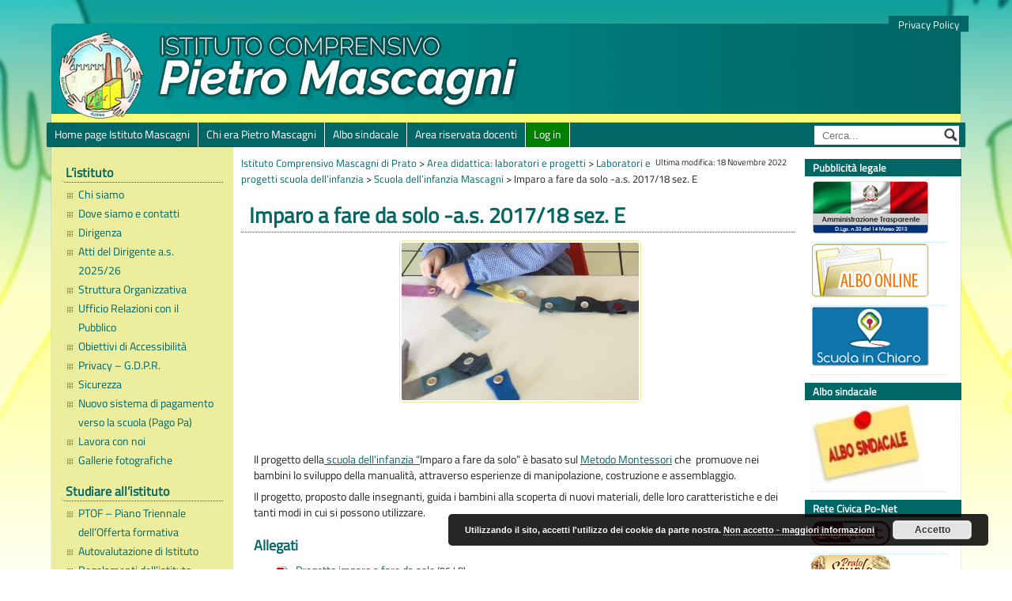

--- FILE ---
content_type: text/html; charset=UTF-8
request_url: https://www.mascagniprato.edu.it/area-didatticalaboratori-e-progetti/laboratori-e-progetti-scuola-dellinfanzia/scuola-dellinfanzia-mascagni/imparo-a-fare-da-solo/
body_size: 12494
content:
<!DOCTYPE html>
<html lang="it-IT">
<head>
    <meta charset="UTF-8">
    <meta name="last-modified" content="2022-11-18">
	
	<link rel="profile" href="http://gmpg.org/xfn/11">
	



<!-- MapPress Easy Google Maps Version:2.95.3 (https://www.mappresspro.com) -->
<meta name='robots' content='index, follow, max-image-preview:large, max-snippet:-1, max-video-preview:-1' />
	<style>img:is([sizes="auto" i], [sizes^="auto," i]) { contain-intrinsic-size: 3000px 1500px }</style>
	
	<!-- This site is optimized with the Yoast SEO plugin v26.4 - https://yoast.com/wordpress/plugins/seo/ -->
	<title>Imparo a fare da solo -a.s. 2017/18 sez. E - Imparo a fare da solo</title>
	<meta name="description" content="Imparo a fare da solo Progetto basato sul metodo montessori, un progetto della scuola dell&#039;infanzia- Istituto Mascagni Prato" />
	<link rel="canonical" href="https://www.mascagniprato.edu.it/area-didatticalaboratori-e-progetti/laboratori-e-progetti-scuola-dellinfanzia/scuola-dellinfanzia-mascagni/imparo-a-fare-da-solo/" />
	<meta property="og:locale" content="it_IT" />
	<meta property="og:type" content="article" />
	<meta property="og:title" content="Imparo a fare da solo -a.s. 2017/18 sez. E - Imparo a fare da solo" />
	<meta property="og:description" content="Imparo a fare da solo Progetto basato sul metodo montessori, un progetto della scuola dell&#039;infanzia- Istituto Mascagni Prato" />
	<meta property="og:url" content="https://www.mascagniprato.edu.it/area-didatticalaboratori-e-progetti/laboratori-e-progetti-scuola-dellinfanzia/scuola-dellinfanzia-mascagni/imparo-a-fare-da-solo/" />
	<meta property="og:site_name" content="Istituto Comprensivo Mascagni di Prato" />
	<meta property="article:modified_time" content="2022-11-18T20:40:37+00:00" />
	<meta property="og:image" content="https://www.mascagniprato.edu.it/wp-content/uploads/2019/04/img_2381-300x199.jpg" />
	<meta name="twitter:label1" content="Tempo di lettura stimato" />
	<meta name="twitter:data1" content="1 minuto" />
	<script type="application/ld+json" class="yoast-schema-graph">{"@context":"https://schema.org","@graph":[{"@type":"WebPage","@id":"https://www.mascagniprato.edu.it/area-didatticalaboratori-e-progetti/laboratori-e-progetti-scuola-dellinfanzia/scuola-dellinfanzia-mascagni/imparo-a-fare-da-solo/","url":"https://www.mascagniprato.edu.it/area-didatticalaboratori-e-progetti/laboratori-e-progetti-scuola-dellinfanzia/scuola-dellinfanzia-mascagni/imparo-a-fare-da-solo/","name":"Imparo a fare da solo -a.s. 2017/18 sez. E - Imparo a fare da solo","isPartOf":{"@id":"https://www.mascagniprato.edu.it/#website"},"primaryImageOfPage":{"@id":"https://www.mascagniprato.edu.it/area-didatticalaboratori-e-progetti/laboratori-e-progetti-scuola-dellinfanzia/scuola-dellinfanzia-mascagni/imparo-a-fare-da-solo/#primaryimage"},"image":{"@id":"https://www.mascagniprato.edu.it/area-didatticalaboratori-e-progetti/laboratori-e-progetti-scuola-dellinfanzia/scuola-dellinfanzia-mascagni/imparo-a-fare-da-solo/#primaryimage"},"thumbnailUrl":"https://www.mascagniprato.edu.it/wp-content/uploads/2019/04/img_2381-300x199.jpg","datePublished":"2018-07-15T20:28:13+00:00","dateModified":"2022-11-18T20:40:37+00:00","description":"Imparo a fare da solo Progetto basato sul metodo montessori, un progetto della scuola dell'infanzia- Istituto Mascagni Prato","breadcrumb":{"@id":"https://www.mascagniprato.edu.it/area-didatticalaboratori-e-progetti/laboratori-e-progetti-scuola-dellinfanzia/scuola-dellinfanzia-mascagni/imparo-a-fare-da-solo/#breadcrumb"},"inLanguage":"it-IT","potentialAction":[{"@type":"ReadAction","target":["https://www.mascagniprato.edu.it/area-didatticalaboratori-e-progetti/laboratori-e-progetti-scuola-dellinfanzia/scuola-dellinfanzia-mascagni/imparo-a-fare-da-solo/"]}]},{"@type":"ImageObject","inLanguage":"it-IT","@id":"https://www.mascagniprato.edu.it/area-didatticalaboratori-e-progetti/laboratori-e-progetti-scuola-dellinfanzia/scuola-dellinfanzia-mascagni/imparo-a-fare-da-solo/#primaryimage","url":"https://www.mascagniprato.edu.it/wp-content/uploads/2019/04/img_2381.jpg","contentUrl":"https://www.mascagniprato.edu.it/wp-content/uploads/2019/04/img_2381.jpg","width":1836,"height":1215,"caption":"progetto Montessori infanzia"},{"@type":"BreadcrumbList","@id":"https://www.mascagniprato.edu.it/area-didatticalaboratori-e-progetti/laboratori-e-progetti-scuola-dellinfanzia/scuola-dellinfanzia-mascagni/imparo-a-fare-da-solo/#breadcrumb","itemListElement":[{"@type":"ListItem","position":1,"name":"Home","item":"https://www.mascagniprato.edu.it/"},{"@type":"ListItem","position":2,"name":"Area didattica: laboratori e progetti","item":"https://www.mascagniprato.edu.it/area-didatticalaboratori-e-progetti/"},{"@type":"ListItem","position":3,"name":"Laboratori e progetti scuola dell&#8217;infanzia","item":"https://www.mascagniprato.edu.it/area-didatticalaboratori-e-progetti/laboratori-e-progetti-scuola-dellinfanzia/"},{"@type":"ListItem","position":4,"name":"Scuola dell&#8217;infanzia Mascagni","item":"https://www.mascagniprato.edu.it/area-didatticalaboratori-e-progetti/laboratori-e-progetti-scuola-dellinfanzia/scuola-dellinfanzia-mascagni/"},{"@type":"ListItem","position":5,"name":"Imparo a fare da solo -a.s. 2017/18 sez. E"}]},{"@type":"WebSite","@id":"https://www.mascagniprato.edu.it/#website","url":"https://www.mascagniprato.edu.it/","name":"Istituto Comprensivo Mascagni di Prato","description":"","potentialAction":[{"@type":"SearchAction","target":{"@type":"EntryPoint","urlTemplate":"https://www.mascagniprato.edu.it/?s={search_term_string}"},"query-input":{"@type":"PropertyValueSpecification","valueRequired":true,"valueName":"search_term_string"}}],"inLanguage":"it-IT"}]}</script>
	<!-- / Yoast SEO plugin. -->


<script type="text/javascript">
/* <![CDATA[ */
window._wpemojiSettings = {"baseUrl":"https:\/\/s.w.org\/images\/core\/emoji\/16.0.1\/72x72\/","ext":".png","svgUrl":"https:\/\/s.w.org\/images\/core\/emoji\/16.0.1\/svg\/","svgExt":".svg","source":{"concatemoji":"https:\/\/www.mascagniprato.edu.it\/wp-includes\/js\/wp-emoji-release.min.js?ver=6.8.3"}};
/*! This file is auto-generated */
!function(s,n){var o,i,e;function c(e){try{var t={supportTests:e,timestamp:(new Date).valueOf()};sessionStorage.setItem(o,JSON.stringify(t))}catch(e){}}function p(e,t,n){e.clearRect(0,0,e.canvas.width,e.canvas.height),e.fillText(t,0,0);var t=new Uint32Array(e.getImageData(0,0,e.canvas.width,e.canvas.height).data),a=(e.clearRect(0,0,e.canvas.width,e.canvas.height),e.fillText(n,0,0),new Uint32Array(e.getImageData(0,0,e.canvas.width,e.canvas.height).data));return t.every(function(e,t){return e===a[t]})}function u(e,t){e.clearRect(0,0,e.canvas.width,e.canvas.height),e.fillText(t,0,0);for(var n=e.getImageData(16,16,1,1),a=0;a<n.data.length;a++)if(0!==n.data[a])return!1;return!0}function f(e,t,n,a){switch(t){case"flag":return n(e,"\ud83c\udff3\ufe0f\u200d\u26a7\ufe0f","\ud83c\udff3\ufe0f\u200b\u26a7\ufe0f")?!1:!n(e,"\ud83c\udde8\ud83c\uddf6","\ud83c\udde8\u200b\ud83c\uddf6")&&!n(e,"\ud83c\udff4\udb40\udc67\udb40\udc62\udb40\udc65\udb40\udc6e\udb40\udc67\udb40\udc7f","\ud83c\udff4\u200b\udb40\udc67\u200b\udb40\udc62\u200b\udb40\udc65\u200b\udb40\udc6e\u200b\udb40\udc67\u200b\udb40\udc7f");case"emoji":return!a(e,"\ud83e\udedf")}return!1}function g(e,t,n,a){var r="undefined"!=typeof WorkerGlobalScope&&self instanceof WorkerGlobalScope?new OffscreenCanvas(300,150):s.createElement("canvas"),o=r.getContext("2d",{willReadFrequently:!0}),i=(o.textBaseline="top",o.font="600 32px Arial",{});return e.forEach(function(e){i[e]=t(o,e,n,a)}),i}function t(e){var t=s.createElement("script");t.src=e,t.defer=!0,s.head.appendChild(t)}"undefined"!=typeof Promise&&(o="wpEmojiSettingsSupports",i=["flag","emoji"],n.supports={everything:!0,everythingExceptFlag:!0},e=new Promise(function(e){s.addEventListener("DOMContentLoaded",e,{once:!0})}),new Promise(function(t){var n=function(){try{var e=JSON.parse(sessionStorage.getItem(o));if("object"==typeof e&&"number"==typeof e.timestamp&&(new Date).valueOf()<e.timestamp+604800&&"object"==typeof e.supportTests)return e.supportTests}catch(e){}return null}();if(!n){if("undefined"!=typeof Worker&&"undefined"!=typeof OffscreenCanvas&&"undefined"!=typeof URL&&URL.createObjectURL&&"undefined"!=typeof Blob)try{var e="postMessage("+g.toString()+"("+[JSON.stringify(i),f.toString(),p.toString(),u.toString()].join(",")+"));",a=new Blob([e],{type:"text/javascript"}),r=new Worker(URL.createObjectURL(a),{name:"wpTestEmojiSupports"});return void(r.onmessage=function(e){c(n=e.data),r.terminate(),t(n)})}catch(e){}c(n=g(i,f,p,u))}t(n)}).then(function(e){for(var t in e)n.supports[t]=e[t],n.supports.everything=n.supports.everything&&n.supports[t],"flag"!==t&&(n.supports.everythingExceptFlag=n.supports.everythingExceptFlag&&n.supports[t]);n.supports.everythingExceptFlag=n.supports.everythingExceptFlag&&!n.supports.flag,n.DOMReady=!1,n.readyCallback=function(){n.DOMReady=!0}}).then(function(){return e}).then(function(){var e;n.supports.everything||(n.readyCallback(),(e=n.source||{}).concatemoji?t(e.concatemoji):e.wpemoji&&e.twemoji&&(t(e.twemoji),t(e.wpemoji)))}))}((window,document),window._wpemojiSettings);
/* ]]> */
</script>
<link rel='stylesheet' id='wpa-css-css' href='https://www.mascagniprato.edu.it/wp-content/plugins/wp-attachments/styles/0/wpa.css?ver=6.8.3' type='text/css' media='all' />
<style id='wp-emoji-styles-inline-css' type='text/css'>

	img.wp-smiley, img.emoji {
		display: inline !important;
		border: none !important;
		box-shadow: none !important;
		height: 1em !important;
		width: 1em !important;
		margin: 0 0.07em !important;
		vertical-align: -0.1em !important;
		background: none !important;
		padding: 0 !important;
	}
</style>
<link rel='stylesheet' id='wp-block-library-css' href='https://www.mascagniprato.edu.it/wp-includes/css/dist/block-library/style.min.css?ver=6.8.3' type='text/css' media='all' />
<style id='classic-theme-styles-inline-css' type='text/css'>
/*! This file is auto-generated */
.wp-block-button__link{color:#fff;background-color:#32373c;border-radius:9999px;box-shadow:none;text-decoration:none;padding:calc(.667em + 2px) calc(1.333em + 2px);font-size:1.125em}.wp-block-file__button{background:#32373c;color:#fff;text-decoration:none}
</style>
<link rel='stylesheet' id='mappress-css' href='https://www.mascagniprato.edu.it/wp-content/plugins/mappress-google-maps-for-wordpress/css/mappress.css?ver=2.95.3' type='text/css' media='all' />
<style id='global-styles-inline-css' type='text/css'>
:root{--wp--preset--aspect-ratio--square: 1;--wp--preset--aspect-ratio--4-3: 4/3;--wp--preset--aspect-ratio--3-4: 3/4;--wp--preset--aspect-ratio--3-2: 3/2;--wp--preset--aspect-ratio--2-3: 2/3;--wp--preset--aspect-ratio--16-9: 16/9;--wp--preset--aspect-ratio--9-16: 9/16;--wp--preset--color--black: #000000;--wp--preset--color--cyan-bluish-gray: #abb8c3;--wp--preset--color--white: #ffffff;--wp--preset--color--pale-pink: #f78da7;--wp--preset--color--vivid-red: #cf2e2e;--wp--preset--color--luminous-vivid-orange: #ff6900;--wp--preset--color--luminous-vivid-amber: #fcb900;--wp--preset--color--light-green-cyan: #7bdcb5;--wp--preset--color--vivid-green-cyan: #00d084;--wp--preset--color--pale-cyan-blue: #8ed1fc;--wp--preset--color--vivid-cyan-blue: #0693e3;--wp--preset--color--vivid-purple: #9b51e0;--wp--preset--gradient--vivid-cyan-blue-to-vivid-purple: linear-gradient(135deg,rgba(6,147,227,1) 0%,rgb(155,81,224) 100%);--wp--preset--gradient--light-green-cyan-to-vivid-green-cyan: linear-gradient(135deg,rgb(122,220,180) 0%,rgb(0,208,130) 100%);--wp--preset--gradient--luminous-vivid-amber-to-luminous-vivid-orange: linear-gradient(135deg,rgba(252,185,0,1) 0%,rgba(255,105,0,1) 100%);--wp--preset--gradient--luminous-vivid-orange-to-vivid-red: linear-gradient(135deg,rgba(255,105,0,1) 0%,rgb(207,46,46) 100%);--wp--preset--gradient--very-light-gray-to-cyan-bluish-gray: linear-gradient(135deg,rgb(238,238,238) 0%,rgb(169,184,195) 100%);--wp--preset--gradient--cool-to-warm-spectrum: linear-gradient(135deg,rgb(74,234,220) 0%,rgb(151,120,209) 20%,rgb(207,42,186) 40%,rgb(238,44,130) 60%,rgb(251,105,98) 80%,rgb(254,248,76) 100%);--wp--preset--gradient--blush-light-purple: linear-gradient(135deg,rgb(255,206,236) 0%,rgb(152,150,240) 100%);--wp--preset--gradient--blush-bordeaux: linear-gradient(135deg,rgb(254,205,165) 0%,rgb(254,45,45) 50%,rgb(107,0,62) 100%);--wp--preset--gradient--luminous-dusk: linear-gradient(135deg,rgb(255,203,112) 0%,rgb(199,81,192) 50%,rgb(65,88,208) 100%);--wp--preset--gradient--pale-ocean: linear-gradient(135deg,rgb(255,245,203) 0%,rgb(182,227,212) 50%,rgb(51,167,181) 100%);--wp--preset--gradient--electric-grass: linear-gradient(135deg,rgb(202,248,128) 0%,rgb(113,206,126) 100%);--wp--preset--gradient--midnight: linear-gradient(135deg,rgb(2,3,129) 0%,rgb(40,116,252) 100%);--wp--preset--font-size--small: 13px;--wp--preset--font-size--medium: 20px;--wp--preset--font-size--large: 36px;--wp--preset--font-size--x-large: 42px;--wp--preset--spacing--20: 0.44rem;--wp--preset--spacing--30: 0.67rem;--wp--preset--spacing--40: 1rem;--wp--preset--spacing--50: 1.5rem;--wp--preset--spacing--60: 2.25rem;--wp--preset--spacing--70: 3.38rem;--wp--preset--spacing--80: 5.06rem;--wp--preset--shadow--natural: 6px 6px 9px rgba(0, 0, 0, 0.2);--wp--preset--shadow--deep: 12px 12px 50px rgba(0, 0, 0, 0.4);--wp--preset--shadow--sharp: 6px 6px 0px rgba(0, 0, 0, 0.2);--wp--preset--shadow--outlined: 6px 6px 0px -3px rgba(255, 255, 255, 1), 6px 6px rgba(0, 0, 0, 1);--wp--preset--shadow--crisp: 6px 6px 0px rgba(0, 0, 0, 1);}:where(.is-layout-flex){gap: 0.5em;}:where(.is-layout-grid){gap: 0.5em;}body .is-layout-flex{display: flex;}.is-layout-flex{flex-wrap: wrap;align-items: center;}.is-layout-flex > :is(*, div){margin: 0;}body .is-layout-grid{display: grid;}.is-layout-grid > :is(*, div){margin: 0;}:where(.wp-block-columns.is-layout-flex){gap: 2em;}:where(.wp-block-columns.is-layout-grid){gap: 2em;}:where(.wp-block-post-template.is-layout-flex){gap: 1.25em;}:where(.wp-block-post-template.is-layout-grid){gap: 1.25em;}.has-black-color{color: var(--wp--preset--color--black) !important;}.has-cyan-bluish-gray-color{color: var(--wp--preset--color--cyan-bluish-gray) !important;}.has-white-color{color: var(--wp--preset--color--white) !important;}.has-pale-pink-color{color: var(--wp--preset--color--pale-pink) !important;}.has-vivid-red-color{color: var(--wp--preset--color--vivid-red) !important;}.has-luminous-vivid-orange-color{color: var(--wp--preset--color--luminous-vivid-orange) !important;}.has-luminous-vivid-amber-color{color: var(--wp--preset--color--luminous-vivid-amber) !important;}.has-light-green-cyan-color{color: var(--wp--preset--color--light-green-cyan) !important;}.has-vivid-green-cyan-color{color: var(--wp--preset--color--vivid-green-cyan) !important;}.has-pale-cyan-blue-color{color: var(--wp--preset--color--pale-cyan-blue) !important;}.has-vivid-cyan-blue-color{color: var(--wp--preset--color--vivid-cyan-blue) !important;}.has-vivid-purple-color{color: var(--wp--preset--color--vivid-purple) !important;}.has-black-background-color{background-color: var(--wp--preset--color--black) !important;}.has-cyan-bluish-gray-background-color{background-color: var(--wp--preset--color--cyan-bluish-gray) !important;}.has-white-background-color{background-color: var(--wp--preset--color--white) !important;}.has-pale-pink-background-color{background-color: var(--wp--preset--color--pale-pink) !important;}.has-vivid-red-background-color{background-color: var(--wp--preset--color--vivid-red) !important;}.has-luminous-vivid-orange-background-color{background-color: var(--wp--preset--color--luminous-vivid-orange) !important;}.has-luminous-vivid-amber-background-color{background-color: var(--wp--preset--color--luminous-vivid-amber) !important;}.has-light-green-cyan-background-color{background-color: var(--wp--preset--color--light-green-cyan) !important;}.has-vivid-green-cyan-background-color{background-color: var(--wp--preset--color--vivid-green-cyan) !important;}.has-pale-cyan-blue-background-color{background-color: var(--wp--preset--color--pale-cyan-blue) !important;}.has-vivid-cyan-blue-background-color{background-color: var(--wp--preset--color--vivid-cyan-blue) !important;}.has-vivid-purple-background-color{background-color: var(--wp--preset--color--vivid-purple) !important;}.has-black-border-color{border-color: var(--wp--preset--color--black) !important;}.has-cyan-bluish-gray-border-color{border-color: var(--wp--preset--color--cyan-bluish-gray) !important;}.has-white-border-color{border-color: var(--wp--preset--color--white) !important;}.has-pale-pink-border-color{border-color: var(--wp--preset--color--pale-pink) !important;}.has-vivid-red-border-color{border-color: var(--wp--preset--color--vivid-red) !important;}.has-luminous-vivid-orange-border-color{border-color: var(--wp--preset--color--luminous-vivid-orange) !important;}.has-luminous-vivid-amber-border-color{border-color: var(--wp--preset--color--luminous-vivid-amber) !important;}.has-light-green-cyan-border-color{border-color: var(--wp--preset--color--light-green-cyan) !important;}.has-vivid-green-cyan-border-color{border-color: var(--wp--preset--color--vivid-green-cyan) !important;}.has-pale-cyan-blue-border-color{border-color: var(--wp--preset--color--pale-cyan-blue) !important;}.has-vivid-cyan-blue-border-color{border-color: var(--wp--preset--color--vivid-cyan-blue) !important;}.has-vivid-purple-border-color{border-color: var(--wp--preset--color--vivid-purple) !important;}.has-vivid-cyan-blue-to-vivid-purple-gradient-background{background: var(--wp--preset--gradient--vivid-cyan-blue-to-vivid-purple) !important;}.has-light-green-cyan-to-vivid-green-cyan-gradient-background{background: var(--wp--preset--gradient--light-green-cyan-to-vivid-green-cyan) !important;}.has-luminous-vivid-amber-to-luminous-vivid-orange-gradient-background{background: var(--wp--preset--gradient--luminous-vivid-amber-to-luminous-vivid-orange) !important;}.has-luminous-vivid-orange-to-vivid-red-gradient-background{background: var(--wp--preset--gradient--luminous-vivid-orange-to-vivid-red) !important;}.has-very-light-gray-to-cyan-bluish-gray-gradient-background{background: var(--wp--preset--gradient--very-light-gray-to-cyan-bluish-gray) !important;}.has-cool-to-warm-spectrum-gradient-background{background: var(--wp--preset--gradient--cool-to-warm-spectrum) !important;}.has-blush-light-purple-gradient-background{background: var(--wp--preset--gradient--blush-light-purple) !important;}.has-blush-bordeaux-gradient-background{background: var(--wp--preset--gradient--blush-bordeaux) !important;}.has-luminous-dusk-gradient-background{background: var(--wp--preset--gradient--luminous-dusk) !important;}.has-pale-ocean-gradient-background{background: var(--wp--preset--gradient--pale-ocean) !important;}.has-electric-grass-gradient-background{background: var(--wp--preset--gradient--electric-grass) !important;}.has-midnight-gradient-background{background: var(--wp--preset--gradient--midnight) !important;}.has-small-font-size{font-size: var(--wp--preset--font-size--small) !important;}.has-medium-font-size{font-size: var(--wp--preset--font-size--medium) !important;}.has-large-font-size{font-size: var(--wp--preset--font-size--large) !important;}.has-x-large-font-size{font-size: var(--wp--preset--font-size--x-large) !important;}
:where(.wp-block-post-template.is-layout-flex){gap: 1.25em;}:where(.wp-block-post-template.is-layout-grid){gap: 1.25em;}
:where(.wp-block-columns.is-layout-flex){gap: 2em;}:where(.wp-block-columns.is-layout-grid){gap: 2em;}
:root :where(.wp-block-pullquote){font-size: 1.5em;line-height: 1.6;}
</style>
<link rel='stylesheet' id='contact-form-7-css' href='https://www.mascagniprato.edu.it/wp-content/plugins/contact-form-7/includes/css/styles.css?ver=6.1.3' type='text/css' media='all' />
<link rel='stylesheet' id='pasw2015_styles-fonts-css' href='https://www.mascagniprato.edu.it/wp-content/themes/pasw2015/font/css/font-awesome.min.css' type='text/css' media='all' />
<link rel='stylesheet' id='pasw2015_styles-css' href='https://www.mascagniprato.edu.it/wp-content/themes/pasw2015-child/style.css?ver=6.8.3' type='text/css' media='all' />
<link rel='stylesheet' id='pasw2015_styles-print-css' href='https://www.mascagniprato.edu.it/wp-content/themes/pasw2015/print.css' type='text/css' media='print' />
<script type="text/javascript" src="https://www.mascagniprato.edu.it/wp-includes/js/jquery/jquery.min.js?ver=3.7.1" id="jquery-core-js"></script>
<script type="text/javascript" src="https://www.mascagniprato.edu.it/wp-includes/js/jquery/jquery-migrate.min.js?ver=3.4.1" id="jquery-migrate-js"></script>
<link rel="https://api.w.org/" href="https://www.mascagniprato.edu.it/wp-json/" /><link rel="alternate" title="JSON" type="application/json" href="https://www.mascagniprato.edu.it/wp-json/wp/v2/pages/2931" /><link rel="EditURI" type="application/rsd+xml" title="RSD" href="https://www.mascagniprato.edu.it/xmlrpc.php?rsd" />
<meta name="generator" content="WordPress 6.8.3" />
<link rel='shortlink' href='https://www.mascagniprato.edu.it/?p=2931' />
<link rel="alternate" title="oEmbed (JSON)" type="application/json+oembed" href="https://www.mascagniprato.edu.it/wp-json/oembed/1.0/embed?url=https%3A%2F%2Fwww.mascagniprato.edu.it%2Farea-didatticalaboratori-e-progetti%2Flaboratori-e-progetti-scuola-dellinfanzia%2Fscuola-dellinfanzia-mascagni%2Fimparo-a-fare-da-solo%2F" />
<link rel="alternate" title="oEmbed (XML)" type="text/xml+oembed" href="https://www.mascagniprato.edu.it/wp-json/oembed/1.0/embed?url=https%3A%2F%2Fwww.mascagniprato.edu.it%2Farea-didatticalaboratori-e-progetti%2Flaboratori-e-progetti-scuola-dellinfanzia%2Fscuola-dellinfanzia-mascagni%2Fimparo-a-fare-da-solo%2F&#038;format=xml" />
<script type='text/javascript'>
jQuery.noConflict();
(function($) {
	$(function() {
		$('.inviaadesione').click(function(){
			switch ($("input[type=radio][name=scelta]:checked").val()){
					case "1":
						s="Si";
						break;
					case "2":
						s="No";
						break;
					case "3":
						s="Presa Visione";
						break;
				}
			var answer = confirm("Circolare "+$(this).attr('rel') +"\nConfermi la scelta:\n\n   " + s +"?")
			if (answer){
				return true;
			}
			else{
				return false;
			}					
		});
 });
})(jQuery);
</script>	

    <style type="text/css">
        .site-title, .site-description { display:none; }        h1, h2, h3, h4 {
            color: #006666;
        }
        input, textarea, select {
            box-shadow: 0 0 3px #006666;
        }
        a:link, a:visited, a:hover, a:active {
            color: #006666;
        }
        
        #topbar, #header ul.sito, #footer, #rightsidebar h2, .hdate, .sotto-pagine li:hover, #centrecontent a img:hover, .showall_widget a:hover {
            background-color: #006666;
        }
        
        #wrapper, #topbar, #header ul.sito, #footer {
            box-shadow: 0 0 1px #006666;
        }
        .posttitle, .pagetitle, #leftsidebar h2 {
            border-color: #006666;
        }

        #centrecontent img {
            border-color: #eded9e;
        }
        
        #sidebarleft-100-background, #topbar ul li a:hover, #topbar ul li.current_page_item a, .showall_widget, #centrecontent table td {
            background-color: #eded9e;
        }

        .col-com2, .sotto-pagine, .pagecat, .riassunto, .postmeta, .secondo-menu {
            background-color: #eded9e;
        }
        input#submit{
            background-color: #eded9e;
            border-bottom: 1px solid #006666;
        }
    </style>

    <style type="text/css" id="custom-background-css">
body.custom-background { background-image: url("https://www.mascagniprato.edu.it/wp-content/uploads/2019/04/bg.jpg"); background-position: center center; background-size: auto; background-repeat: repeat; background-attachment: fixed; }
</style>
	<link rel="icon" href="https://www.mascagniprato.edu.it/wp-content/uploads/2016/09/favicon.png" sizes="32x32" />
<link rel="icon" href="https://www.mascagniprato.edu.it/wp-content/uploads/2016/09/favicon.png" sizes="192x192" />
<link rel="apple-touch-icon" href="https://www.mascagniprato.edu.it/wp-content/uploads/2016/09/favicon.png" />
<meta name="msapplication-TileImage" content="https://www.mascagniprato.edu.it/wp-content/uploads/2016/09/favicon.png" />

</head>


<body class="custom-background">

<div id="wrapper" style="max-width: 1150px;">

<div id="sidebarleft-100-background"></div>

<div id="header" style="height: 125px; background: url(https://www.mascagniprato.edu.it/wp-content/uploads/2018/03/head.jpg);color:#blank;">

        <ul id="menu-menu-orizzontale-superiore" class="sito"><li id="menu-item-3176" class="menu-item menu-item-type-post_type menu-item-object-page menu-item-privacy-policy menu-item-3176"><a rel="privacy-policy" href="https://www.mascagniprato.edu.it/privacy-policy/">Privacy Policy</a></li>
</ul>    <div class="clear"></div>
    <div id="header-interno">

        			<a href="https://www.mascagniprato.edu.it"><img style="max-height:110px;" src="/wp-content/uploads/2018/02/logo.png" alt="vai alla home" class="logo"/></a>
		
            <h1 style="color:#blank;" class="site-title">
                <a style="color:#blank;" href="https://www.mascagniprato.edu.it">
                    Istituto Comprensivo Mascagni di Prato                </a>
            </h1>
	    <small>
            <div class="site-description">
		            	<br>
                via Arturo Toscanini, 6 &bull; telefono 0574 1842801            </div>
	    </small>

    </div>
</div>
    <form class="topsearch-div" method="get" id="searchform" action='https://www.mascagniprato.edu.it' >
        <div>
            <label class="screen-reader-text" for="s">Cerca:</label>
            <input placeholder="Cerca..." type="text" value="" name="s" id="s" />
        </div>
    </form>
      
<div id="topbar">

<ul id="menu-menu-orizzontale-principale" class="menu-principale-responsivo"><li id="menu-item-449" class="menu-item menu-item-type-post_type menu-item-object-page menu-item-home menu-item-449"><a href="https://www.mascagniprato.edu.it/">Home page Istituto Mascagni</a></li>
<li id="menu-item-941" class="menu-item menu-item-type-post_type menu-item-object-page menu-item-941"><a href="https://www.mascagniprato.edu.it/chi-siamo/chi-era-pietro-mascagni/">Chi era Pietro Mascagni</a></li>
<li id="menu-item-2230" class="menu-item menu-item-type-post_type menu-item-object-page menu-item-2230"><a href="https://www.mascagniprato.edu.it/albo-sindacale/">Albo sindacale</a></li>
<li id="menu-item-2231" class="menu-item menu-item-type-post_type menu-item-object-page menu-item-2231"><a href="https://www.mascagniprato.edu.it/area-riservata-docenti/">Area riservata docenti</a></li>
<li><a href="https://www.mascagniprato.edu.it/wp-login.php" id="btn-login">Log in</a></li></ul>
</div>

<div id="container">
<div id="leftsidebar" class="column">
  <ul>
<li id="nav_menu-2" class="widget widget_nav_menu"><h2 class="widgettitle">L&#8217;istituto</h2>
<div class="menu-menu-listituto-container"><ul id="menu-menu-listituto" class="menu"><li id="menu-item-54" class="menu-item menu-item-type-post_type menu-item-object-page menu-item-54"><a href="https://www.mascagniprato.edu.it/chi-siamo/">Chi siamo</a></li>
<li id="menu-item-1321" class="menu-item menu-item-type-post_type menu-item-object-page menu-item-1321"><a href="https://www.mascagniprato.edu.it/dove-siamo/">Dove siamo e contatti</a></li>
<li id="menu-item-1357" class="menu-item menu-item-type-post_type menu-item-object-page menu-item-1357"><a href="https://www.mascagniprato.edu.it/struttura-organizzativa/dirigenza/">Dirigenza</a></li>
<li id="menu-item-8881" class="menu-item menu-item-type-post_type menu-item-object-page menu-item-8881"><a href="https://www.mascagniprato.edu.it/atti-del-dirigente-a-s-2023-24/">Atti del Dirigente a.s. 2025/26</a></li>
<li id="menu-item-1343" class="menu-item menu-item-type-post_type menu-item-object-page menu-item-1343"><a href="https://www.mascagniprato.edu.it/struttura-organizzativa/">Struttura Organizzativa</a></li>
<li id="menu-item-1336" class="menu-item menu-item-type-post_type menu-item-object-page menu-item-1336"><a href="https://www.mascagniprato.edu.it/struttura-organizzativa/ufficio-relazioni-pubblico/">Ufficio Relazioni con il Pubblico</a></li>
<li id="menu-item-4343" class="menu-item menu-item-type-post_type menu-item-object-page menu-item-4343"><a href="https://www.mascagniprato.edu.it/obiettivi-di-accessibilita/">Obiettivi di Accessibilità</a></li>
<li id="menu-item-13030" class="menu-item menu-item-type-post_type menu-item-object-page menu-item-13030"><a href="https://www.mascagniprato.edu.it/privacy-g-d-p-r/">Privacy – G.D.P.R.</a></li>
<li id="menu-item-14978" class="menu-item menu-item-type-post_type menu-item-object-page menu-item-14978"><a href="https://www.mascagniprato.edu.it/sicurezza/">Sicurezza</a></li>
<li id="menu-item-8103" class="menu-item menu-item-type-post_type menu-item-object-page menu-item-8103"><a href="https://www.mascagniprato.edu.it/nuovo-sistema-di-pagamento-verso-la-scuola-pago-pa/">Nuovo sistema di pagamento verso la scuola (Pago Pa)</a></li>
<li id="menu-item-1801" class="menu-item menu-item-type-post_type menu-item-object-page menu-item-1801"><a href="https://www.mascagniprato.edu.it/lavora-con-noi/">Lavora con noi</a></li>
<li id="menu-item-153" class="menu-item menu-item-type-post_type menu-item-object-page menu-item-153"><a href="https://www.mascagniprato.edu.it/gallerie-fotografiche/">Gallerie fotografiche</a></li>
</ul></div></li>
<li id="nav_menu-4" class="widget widget_nav_menu"><h2 class="widgettitle">Studiare all&#8217;istituto</h2>
<div class="menu-menu-studiare-allistituto-container"><ul id="menu-menu-studiare-allistituto" class="menu"><li id="menu-item-1249" class="menu-item menu-item-type-post_type menu-item-object-page menu-item-1249"><a href="https://www.mascagniprato.edu.it/ptof-piano-triennale-dellofferta-formativa/">PTOF – Piano Triennale dell’Offerta formativa</a></li>
<li id="menu-item-6793" class="menu-item menu-item-type-post_type menu-item-object-page menu-item-6793"><a href="https://www.mascagniprato.edu.it/autovalutazione-di-istituto/">Autovalutazione di Istituto</a></li>
<li id="menu-item-1823" class="menu-item menu-item-type-post_type menu-item-object-page menu-item-1823"><a href="https://www.mascagniprato.edu.it/regolamenti-distituto/">Regolamenti dell’istituto</a></li>
<li id="menu-item-3962" class="menu-item menu-item-type-post_type menu-item-object-page menu-item-3962"><a href="https://www.mascagniprato.edu.it/carta-dei-servizi/">Carta dei servizi</a></li>
<li id="menu-item-5100" class="menu-item menu-item-type-post_type menu-item-object-page menu-item-5100"><a href="https://www.mascagniprato.edu.it/notizie-e-modulistica-riservata-alle-famiglie/iscrizioni/">Iscrizioni</a></li>
<li id="menu-item-6805" class="menu-item menu-item-type-post_type menu-item-object-page menu-item-6805"><a href="https://www.mascagniprato.edu.it/didattica-a-distanza/">Didattica a distanza</a></li>
<li id="menu-item-986" class="menu-item menu-item-type-post_type menu-item-object-page menu-item-986"><a href="https://www.mascagniprato.edu.it/notizie-e-modulistica-riservata-alle-famiglie/libri-testo/">Libri di testo 2025 – 2026</a></li>
<li id="menu-item-1123" class="menu-item menu-item-type-post_type menu-item-object-page menu-item-1123"><a href="https://www.mascagniprato.edu.it/calendari-ricevimenti/">Calendari e ricevimenti</a></li>
<li id="menu-item-4327" class="menu-item menu-item-type-post_type menu-item-object-page menu-item-4327"><a href="https://www.mascagniprato.edu.it/lindirizzo-musicale-dellistituto-comprensivo-mascagni/">L’indirizzo musicale dell’Istituto Mascagni</a></li>
<li id="menu-item-1924" class="menu-item menu-item-type-post_type menu-item-object-page menu-item-1924"><a href="https://www.mascagniprato.edu.it/orientamento-e-continuita/">Orientamento e continuità</a></li>
<li id="menu-item-1917" class="menu-item menu-item-type-post_type menu-item-object-page menu-item-1917"><a href="https://www.mascagniprato.edu.it/formazione/">Formazione docenti e ATA</a></li>
</ul></div></li>
<li id="text-5" class="widget widget_text"><h2 class="widgettitle">Curricoli Istituto Mascagni</h2>
			<div class="textwidget"><p><a href="https://www.mascagniprato.edu.it/curricolo/"><img decoding="async" class="aligncenter wp-image-2317" src="/wp-content/uploads/2018/06/curricoli-300x114.jpg" alt="Curricoli Istituto Mascagni" width="155" height="59" srcset="https://www.mascagniprato.edu.it/wp-content/uploads/2018/06/curricoli.jpg 300w, https://www.mascagniprato.edu.it/wp-content/uploads/2018/06/curricoli-180x68.jpg 180w" sizes="(max-width: 155px) 100vw, 155px" /></a></p>
</div>
		</li>
<li id="nav_menu-3" class="widget widget_nav_menu"><h2 class="widgettitle">Le nostre scuole</h2>
<div class="menu-menu-le-nostre-scuole-container"><ul id="menu-menu-le-nostre-scuole" class="menu"><li id="menu-item-61" class="menu-item menu-item-type-post_type menu-item-object-page menu-item-61"><a href="https://www.mascagniprato.edu.it/scuole-infanzia/">Infanzia</a></li>
<li id="menu-item-819" class="menu-item menu-item-type-post_type menu-item-object-page menu-item-819"><a href="https://www.mascagniprato.edu.it/primaria/">Primaria</a></li>
<li id="menu-item-59" class="menu-item menu-item-type-post_type menu-item-object-page menu-item-59"><a href="https://www.mascagniprato.edu.it/secondaria-di-primo-grado/">Secondaria di primo grado Buricchi</a></li>
<li id="menu-item-1833" class="menu-item menu-item-type-post_type menu-item-object-page menu-item-1833"><a href="https://www.mascagniprato.edu.it/borgoteca/">Borgoteca</a></li>
</ul></div></li>
<li id="linkcat-160" class="widget widget_links"><h2 class="widgettitle">Area genitori</h2>

	<ul class='xoxo blogroll'>
<li><a href="/notizie-e-modulistica-riservata-alle-famiglie/" title="Sezione con notizie, documenti e modulistica riservata alle famiglie"><img src="https://www.mascagniprato.edu.it/wp-content/uploads/2018/07/area-genitori.png" alt="Area genitori Sezione con notizie, documenti e modulistica riservata alle famiglie" title="Sezione con notizie, documenti e modulistica riservata alle famiglie" /></a>
Sezione con notizie, documenti e modulistica riservata alle famiglie</li>

	</ul>
</li>

<li id="nav_menu-13" class="widget widget_nav_menu"><h2 class="widgettitle">Scuola Inclusiva</h2>
<div class="menu-menu-scuola-inclusiva-container"><ul id="menu-menu-scuola-inclusiva" class="menu"><li id="menu-item-2205" class="menu-item menu-item-type-post_type menu-item-object-page menu-item-2205"><a href="https://www.mascagniprato.edu.it/scuola-inclusiva/disabilita/">Alunni disabili</a></li>
<li id="menu-item-2144" class="menu-item menu-item-type-post_type menu-item-object-page menu-item-2144"><a href="https://www.mascagniprato.edu.it/scuola-inclusiva/disturbi-specifici-di-apprendimento/">Bisogni Educativi Speciali e Disturbi Specifici di Apprendimento</a></li>
<li id="menu-item-2211" class="menu-item menu-item-type-post_type menu-item-object-page menu-item-2211"><a href="https://www.mascagniprato.edu.it/scuola-inclusiva/altri-bisogni-educativi-speciali/">Altri Bisogni Educativi Speciali</a></li>
<li id="menu-item-2145" class="menu-item menu-item-type-post_type menu-item-object-page menu-item-2145"><a href="https://www.mascagniprato.edu.it/scuola-inclusiva/alunni-stranieri/">Alunni stranieri</a></li>
<li id="menu-item-3642" class="menu-item menu-item-type-post_type menu-item-object-page menu-item-3642"><a href="https://www.mascagniprato.edu.it/alunni-adottati/">Alunni adottati</a></li>
</ul></div></li>
  </ul>
</div>
<div id="centrecontent"  class="column">

<!-- breadcrumbs -->
<div class="lastmodified">
 Ultima modifica: 18 Novembre 2022</div>
<div id="path">
<!-- Breadcrumb NavXT 7.4.1 -->
<span typeof="v:Breadcrumb"><a rel="v:url" property="v:title" title="Go to Istituto Comprensivo Mascagni di Prato." href="https://www.mascagniprato.edu.it" class="home">Istituto Comprensivo Mascagni di Prato</a></span> &gt; <span typeof="v:Breadcrumb"><a rel="v:url" property="v:title" title="Go to Area didattica: laboratori e progetti." href="https://www.mascagniprato.edu.it/area-didatticalaboratori-e-progetti/" class="post post-page">Area didattica: laboratori e progetti</a></span> &gt; <span typeof="v:Breadcrumb"><a rel="v:url" property="v:title" title="Go to Laboratori e progetti scuola dell&#8217;infanzia." href="https://www.mascagniprato.edu.it/area-didatticalaboratori-e-progetti/laboratori-e-progetti-scuola-dellinfanzia/" class="post post-page">Laboratori e progetti scuola dell&#8217;infanzia</a></span> &gt; <span typeof="v:Breadcrumb"><a rel="v:url" property="v:title" title="Go to Scuola dell&#8217;infanzia Mascagni." href="https://www.mascagniprato.edu.it/area-didatticalaboratori-e-progetti/laboratori-e-progetti-scuola-dellinfanzia/scuola-dellinfanzia-mascagni/" class="post post-page">Scuola dell&#8217;infanzia Mascagni</a></span> &gt; <span typeof="v:Breadcrumb"><span property="v:title">Imparo a fare da solo -a.s. 2017/18 sez. E</span></span></div>
<!-- fine breadcrumbs -->
            <div class="post" id="post-2931">

                <h2 class="posttitle">Imparo a fare da solo -a.s. 2017/18 sez. E</h2>

                                <div class="postentry">
                    <p><img fetchpriority="high" decoding="async" class="aligncenter size-medium wp-image-4824" src="https://www.mascagniprato.edu.it/wp-content/uploads/2019/04/img_2381-300x199.jpg" alt="Montessori infanzia" width="300" height="199" srcset="https://www.mascagniprato.edu.it/wp-content/uploads/2019/04/img_2381-300x199.jpg 300w, https://www.mascagniprato.edu.it/wp-content/uploads/2019/04/img_2381-768x508.jpg 768w, https://www.mascagniprato.edu.it/wp-content/uploads/2019/04/img_2381-1024x678.jpg 1024w, https://www.mascagniprato.edu.it/wp-content/uploads/2019/04/img_2381-180x119.jpg 180w, https://www.mascagniprato.edu.it/wp-content/uploads/2019/04/img_2381.jpg 1836w" sizes="(max-width: 300px) 100vw, 300px" /></p>
<p>&nbsp;</p>
<p>&nbsp;</p>
<p>Il progetto della<a href="https://www.mascagniprato.edu.it/scuole-infanzia/" target="_blank" rel="noopener noreferrer"> scuola dell&#8217;infanzia &#8220;</a>Imparo a fare da solo&#8221; è basato sul <a href="https://montessorinet.it/montessori/che-cos-e-il-montessori.html#.XJv7dJhKiUk" target="_blank" rel="noopener noreferrer">Metodo Montessori</a> che&nbsp; promuove nei bambini lo sviluppo della manualità, attraverso esperienze di manipolazione, costruzione e assemblaggio.</p>
<p>Il progetto, proposto dalle insegnanti, guida i bambini alla scoperta di nuovi materiali, delle loro caratteristiche e dei tanti modi in cui si possono utilizzare.</p>
<!-- WP Attachments -->
        <div style="width:100%;margin:10px 0 10px 0;">
            <h3>Allegati</h3>
        <ul class="post-attachments"><li class="post-attachment mime-application-pdf"><a href="https://www.mascagniprato.edu.it/wp-content/uploads/2018/07/Imparo-a-fare-da-solo-Progettazione.pdf">Progetto imparo a fare da solo</a> <small>(86 kB)</small></li><li class="post-attachment mime-application-pdf"><a href="https://www.mascagniprato.edu.it/wp-content/uploads/2018/07/IMPARO-A-FARE-DA-SOLO-MONTESSORI.pdf">Imparo a fare da solo - metodo Montessori</a> <small>(2 MB)</small></li></ul></div>                </div>
            </div>
</div>
<div id="rightsidebar" class="column">
<ul>
<li id="linkcat-118" class="widget widget_links"><h2 class="widgettitle">Pubblicità legale</h2>

	<ul class='xoxo blogroll'>
<li><a href="http://trasparenza-pa.net/?codcli=SC22340" title="Amministrazione trasparente"><img src="https://www.mascagniprato.edu.it/wp-content/uploads/2014/12/trasparenza_banner.png" alt="Amministrazione Trasparente" title="Amministrazione trasparente" /></a></li>
<li><a href="https://www.albipretorionline.com/SC22340" title="Albo online"><img src="https://www.mascagniprato.edu.it/wp-content/uploads/2014/12/albo_online.png" alt="Albo online" title="Albo online" /></a></li>
<li><a href="http://cercalatuascuola.istruzione.it/cercalatuascuola/"><img src="https://www.mascagniprato.edu.it/wp-content/uploads/2018/07/scuola-in-chiaro.png" alt="Scuola in chiaro" /></a></li>

	</ul>
</li>

<li id="linkcat-211" class="widget widget_links"><h2 class="widgettitle">Albo sindacale</h2>

	<ul class='xoxo blogroll'>
<li><a href="https://www.mascagniprato.edu.it/albo-sindacale/"><img src="https://www.mascagniprato.edu.it/wp-content/uploads/2021/05/albo-sindacale-mascagni-e1622066075298.jpg" alt="Albo sindacale" /></a></li>

	</ul>
</li>

<li id="linkcat-78" class="widget widget_links"><h2 class="widgettitle">Rete Civica Po-Net</h2>

	<ul class='xoxo blogroll'>
<li><a href="http://www.po-net.prato.it/" title="link al sito di Ponet"><img src="https://www.mascagniprato.edu.it/wp-content/uploads/2014/07/ponet.png" alt="Rete Civica Po-Net" title="link al sito di Ponet" /></a></li>
<li><a href="http://www.scuole.prato.it/" title="Scuole a Prato"><img src="https://www.mascagniprato.edu.it/wp-content/uploads/2014/07/scuola-prato.png" alt="Scuole a Prato" title="Scuole a Prato" /></a></li>
<li><a href="http://www2.po-net.prato.it/dove/scuola/prato/istituti-comprensivi/archiviows_1010_460.html" title="Link scheda dell&#8217;istituto"><img src="https://www.mascagniprato.edu.it/wp-content/uploads/2014/07/scheda.png" alt="Scheda Istituto" title="Link scheda dell&#8217;istituto" /></a></li>

	</ul>
</li>

<li id="media_image-3" class="widget widget_media_image"><h2 class="widgettitle">Piano Operativo Nazonale</h2>
<a href="https://www.mascagniprato.edu.it/piano-operativo-nazionale/"><img width="912" height="184" src="https://www.mascagniprato.edu.it/wp-content/uploads/2025/11/pon.jpeg" class="image wp-image-14800  attachment-1016x205 size-1016x205" alt="Piano operativo Nazionale" style="max-width: 100%; height: auto;" title="Piano Operativo Nazonale" decoding="async" loading="lazy" srcset="https://www.mascagniprato.edu.it/wp-content/uploads/2025/11/pon.jpeg 912w, https://www.mascagniprato.edu.it/wp-content/uploads/2025/11/pon-300x61.jpeg 300w, https://www.mascagniprato.edu.it/wp-content/uploads/2025/11/pon-768x155.jpeg 768w, https://www.mascagniprato.edu.it/wp-content/uploads/2025/11/pon-180x36.jpeg 180w" sizes="auto, (max-width: 912px) 100vw, 912px" /></a></li>
<li id="media_image-2" class="widget widget_media_image"><h2 class="widgettitle">Portale Argo</h2>
<a href="https://www.argofamiglia.it/" target="_blank"><img width="150" height="150" src="https://www.mascagniprato.edu.it/wp-content/uploads/2025/11/argo-famiglia-2-300x300-1-150x150.png" class="image wp-image-14774  attachment-thumbnail size-thumbnail" alt="registro Argo" style="max-width: 100%; height: auto;" title="Portale Argo" decoding="async" loading="lazy" srcset="https://www.mascagniprato.edu.it/wp-content/uploads/2025/11/argo-famiglia-2-300x300-1-150x150.png 150w, https://www.mascagniprato.edu.it/wp-content/uploads/2025/11/argo-famiglia-2-300x300-1-180x180.png 180w, https://www.mascagniprato.edu.it/wp-content/uploads/2025/11/argo-famiglia-2-300x300-1.png 300w" sizes="auto, (max-width: 150px) 100vw, 150px" /></a></li>
<li id="text-8" class="widget widget_text"><h2 class="widgettitle">Usare il registro</h2>
			<div class="textwidget"><p><a href="https://www.mascagniprato.edu.it/wp-content/uploads/2022/10/come-accedere-al-registro-elettronico-did-up-plurilingue.pdf">Come-accedere-al-registro-elettronico-did-up-plurilingue</a></p>
<p><a href="https://www.mascagniprato.edu.it/wp-content/uploads/2022/10/come-accedere-ad-argo-ita-cinese.pdf">Come-accedere-ad-argo-ita-cinese</a></p>
</div>
		</li>
<li id="linkcat-140" class="widget widget_links"><h2 class="widgettitle">Scuola Digitale</h2>

	<ul class='xoxo blogroll'>
<li><a href="/piano-nazionale-scuola-digitale/" title="Piano Nazionale della Scuola Digitale"><img src="https://www.mascagniprato.edu.it/wp-content/uploads/2023/09/scuola-digitale-mascagni-2-e1695243473405.jpg" alt="Scuola Digitale" title="Piano Nazionale della Scuola Digitale" /></a></li>

	</ul>
</li>

<li id="linkcat-147" class="widget widget_links"><h2 class="widgettitle">Area didattica</h2>

	<ul class='xoxo blogroll'>
<li><a href="/area-didatticalaboratori-e-progetti/" title="Laboratori e progetti dell&#8217;istituto"><img src="https://www.mascagniprato.edu.it/wp-content/uploads/2018/06/area-didattica-150x150.jpg" alt="Area progetti" title="Laboratori e progetti dell&#8217;istituto" /></a></li>

	</ul>
</li>

<li id="media_image-4" class="widget widget_media_image"><h2 class="widgettitle">Piano Nazionale di Ripresa e Resilienza</h2>
<a href="https://www.mascagniprato.edu.it/pnrr-le-nostre-storie/"><img width="300" height="300" src="https://www.mascagniprato.edu.it/wp-content/uploads/2025/11/logo-pnrr-le-nostre-storie-300x300.png" class="image wp-image-14802  attachment-medium size-medium" alt="" style="max-width: 100%; height: auto;" decoding="async" loading="lazy" srcset="https://www.mascagniprato.edu.it/wp-content/uploads/2025/11/logo-pnrr-le-nostre-storie-300x300.png 300w, https://www.mascagniprato.edu.it/wp-content/uploads/2025/11/logo-pnrr-le-nostre-storie-150x150.png 150w, https://www.mascagniprato.edu.it/wp-content/uploads/2025/11/logo-pnrr-le-nostre-storie.png 1024w" sizes="auto, (max-width: 300px) 100vw, 300px" /></a></li>
<li id="linkcat-212" class="widget widget_links"><h2 class="widgettitle">Area PEZ</h2>

	<ul class='xoxo blogroll'>
<li><a href="https://www.mascagniprato.edu.it/pez-piano-educativo-zonale/"><img src="https://www.mascagniprato.edu.it/wp-content/uploads/2022/06/pez-logo-e1656105867760.jpeg" alt="PEZ Progetti Educativi Zonali" /></a></li>

	</ul>
</li>

<li id="linkcat-215" class="widget widget_links"><h2 class="widgettitle">etwinning</h2>

	<ul class='xoxo blogroll'>
<li><a href="https://www.mascagniprato.edu.it/etwinning/" title="etwinning"><img src="https://www.mascagniprato.edu.it/wp-content/uploads/2023/05/logo-etwinning-school-label-1-e1684083416519.gif" alt="e-twinning" title="etwinning" /></a></li>

	</ul>
</li>

<li id="linkcat-148" class="widget widget_links"><h2 class="widgettitle">Consulenza psicopedagogica</h2>

	<ul class='xoxo blogroll'>
<li><a href="/sportello-di-consulenza-psicopedagogica/" title="Sportello di ascolto psicologico per insegnanti, studenti e genitori"><img src="https://www.mascagniprato.edu.it/wp-content/uploads/2018/06/sportelloascoltonews-150x150.png" alt="Consulenza psicopedagogica" title="Sportello di ascolto psicologico per insegnanti, studenti e genitori" /></a></li>

	</ul>
</li>

<li id="linkcat-85" class="widget widget_links"><h2 class="widgettitle">Rss</h2>

	<ul class='xoxo blogroll'>
<li><a href="/feed" title="Rss"><img src="https://www.mascagniprato.edu.it/wp-content/uploads/2014/09/rss.png" alt="Abbonati ai feed" title="Rss" /> Abbonati ai feed</a></li>

	</ul>
</li>

</ul>
</div>
</div>
<div class="clear"></div>

    
    <div class="imglinks">
        <a href="http://www.ufficioscolasticoprovinciale.prato.it/"><img class="alignnone wp-image-1005 size-full" src="/wp-content/uploads/2014/12/territorio-prato.gif" alt="UST di Prato" width="150" height="30" /></a><a href="http://www.istruzione.it/"><img class="alignnone wp-image-1004 size-full" src="/wp-content/uploads/2014/12/miur.gif" alt="MIUR" width="150" height="30" /></a><a href="http://www.toscana.istruzione.it/"><img class="alignnone wp-image-1004 size-full" src="/wp-content/uploads/2014/12/uff-scol-toscana.gif" alt="Ufficio Scolastico Regionale per la Toscana" width="150" height="30" /></a>        <div class="clear"></div>
    </div>

    
</div>

<div id="footer">

    <div id="footer-interno" style="max-width: 1150px;">
        <div class="footer-column">
            <img style="float:left;padding:10px;max-height:140px;" src="/wp-content/uploads/2018/02/logo.png" alt=""/>
            <span style="float:left;padding-top: 12px;max-width: 70%;">
                Istituto Comprensivo Mascagni di Prato                <br/>
                <small>

via Arturo Toscanini, 6<br/>telefono 0574 1842801<br/>poic80800b@istruzione.it<br/>poic80800b@pec.istruzione.it<br/>C.F 84032710489<br/>                    Codice meccanografico POIC80800B

&nbsp;

<a href="https://form.agid.gov.it/view/167e0da0-615c-11ef-ad6c-137b8cdcbff4" target="_blank" rel="noopener">Dichiarazione di accessibilità</a><br/>
                </small>
            </span>
        </div>

        <div class="footer-column" style="width:15%;">
        <ul style="list-style-type: square;font-size: 0.8em;margin-top: 30px;"></ul>        </div>

        <div id="footer-credits">
			
			            Credits
        <p>Sito realizzato 
            da redazione interna alla scuola<br>            su modello della comunit&agrave; di pratica<br/>

            <a title="Porte Aperte sul Web" href="http://www.porteapertesulweb.it/"> <img src="https://www.mascagniprato.edu.it/wp-content/themes/pasw2015/images/logopab.png" width="180" alt="logo porte aperte sul web"/></a>

        <br/><small> Versione 2015.2.3.2C<br/>
        Proudly powered by <a href="https://wordpress.org" title="Piattaforma CMS WordPress">WordPress</a> &bull;
        <a href="https://validator.w3.org/check/referer" title="HTML5 valido"><abbr title="HyperText Markup Language">HTML5</abbr></a> &bull;
        <a href="https://jigsaw.w3.org/css-validator/check/referer" title="CSS valido"><abbr title="Cascading Style Sheets">CSS</abbr></a>
        </small>
            </p>
        </div>
    </div>
</div>
<script type="speculationrules">
{"prefetch":[{"source":"document","where":{"and":[{"href_matches":"\/*"},{"not":{"href_matches":["\/wp-*.php","\/wp-admin\/*","\/wp-content\/uploads\/*","\/wp-content\/*","\/wp-content\/plugins\/*","\/wp-content\/themes\/pasw2015-child\/*","\/wp-content\/themes\/pasw2015\/*","\/*\\?(.+)"]}},{"not":{"selector_matches":"a[rel~=\"nofollow\"]"}},{"not":{"selector_matches":".no-prefetch, .no-prefetch a"}}]},"eagerness":"conservative"}]}
</script>
<link rel='stylesheet' id='basecss-css' href='https://www.mascagniprato.edu.it/wp-content/plugins/eu-cookie-law/css/style.css?ver=6.8.3' type='text/css' media='all' />
<script type="text/javascript" src="https://www.mascagniprato.edu.it/wp-includes/js/comment-reply.min.js?ver=6.8.3" id="comment-reply-js" async="async" data-wp-strategy="async"></script>
<script type="text/javascript" src="https://www.mascagniprato.edu.it/wp-includes/js/dist/hooks.min.js?ver=4d63a3d491d11ffd8ac6" id="wp-hooks-js"></script>
<script type="text/javascript" src="https://www.mascagniprato.edu.it/wp-includes/js/dist/i18n.min.js?ver=5e580eb46a90c2b997e6" id="wp-i18n-js"></script>
<script type="text/javascript" id="wp-i18n-js-after">
/* <![CDATA[ */
wp.i18n.setLocaleData( { 'text direction\u0004ltr': [ 'ltr' ] } );
/* ]]> */
</script>
<script type="text/javascript" src="https://www.mascagniprato.edu.it/wp-content/plugins/contact-form-7/includes/swv/js/index.js?ver=6.1.3" id="swv-js"></script>
<script type="text/javascript" id="contact-form-7-js-translations">
/* <![CDATA[ */
( function( domain, translations ) {
	var localeData = translations.locale_data[ domain ] || translations.locale_data.messages;
	localeData[""].domain = domain;
	wp.i18n.setLocaleData( localeData, domain );
} )( "contact-form-7", {"translation-revision-date":"2025-11-18 20:27:55+0000","generator":"GlotPress\/4.0.3","domain":"messages","locale_data":{"messages":{"":{"domain":"messages","plural-forms":"nplurals=2; plural=n != 1;","lang":"it"},"This contact form is placed in the wrong place.":["Questo modulo di contatto \u00e8 posizionato nel posto sbagliato."],"Error:":["Errore:"]}},"comment":{"reference":"includes\/js\/index.js"}} );
/* ]]> */
</script>
<script type="text/javascript" id="contact-form-7-js-before">
/* <![CDATA[ */
var wpcf7 = {
    "api": {
        "root": "https:\/\/www.mascagniprato.edu.it\/wp-json\/",
        "namespace": "contact-form-7\/v1"
    }
};
/* ]]> */
</script>
<script type="text/javascript" src="https://www.mascagniprato.edu.it/wp-content/plugins/contact-form-7/includes/js/index.js?ver=6.1.3" id="contact-form-7-js"></script>
<script type="text/javascript" src="https://www.mascagniprato.edu.it/wp-content/themes/pasw2015/js/pasw2015.js?ver=20151227" id="pasw2015-script-js"></script>
<script type="text/javascript" id="eucookielaw-scripts-js-extra">
/* <![CDATA[ */
var eucookielaw_data = {"euCookieSet":"","autoBlock":"0","expireTimer":"0","scrollConsent":"0","networkShareURL":"","isCookiePage":"","isRefererWebsite":""};
/* ]]> */
</script>
<script type="text/javascript" src="https://www.mascagniprato.edu.it/wp-content/plugins/eu-cookie-law/js/scripts.js?ver=3.1.6" id="eucookielaw-scripts-js"></script>
<!-- Eu Cookie Law 3.1.6 --><div class="pea_cook_wrapper pea_cook_bottomright" style="color:#FFFFFF;background:rgb(0,0,0);background: rgba(0,0,0,0.85);"><p>Utilizzando il sito, accetti l&#039;utilizzo dei cookie da parte nostra. <a style="color:#FFFFFF;" href="https://www.mascagniprato.edu.it/cookie/" id="fom">Non accetto - maggiori informazioni</a> <button id="pea_cook_btn" class="pea_cook_btn">Accetto</button></p></div><div class="pea_cook_more_info_popover"><div class="pea_cook_more_info_popover_inner" style="color:#FFFFFF;background-color: rgba(0,0,0,0.9);"><p>Questo sito utilizza i cookie per fornire la migliore esperienza di navigazione possibile. Continuando a utilizzare questo sito senza modificare le impostazioni dei cookie o cliccando su "Accetta" permetti il loro utilizzo.</p><p><a style="color:#FFFFFF;" href="#" id="pea_close">Chiudi</a></p></div></div></body>
</html>
